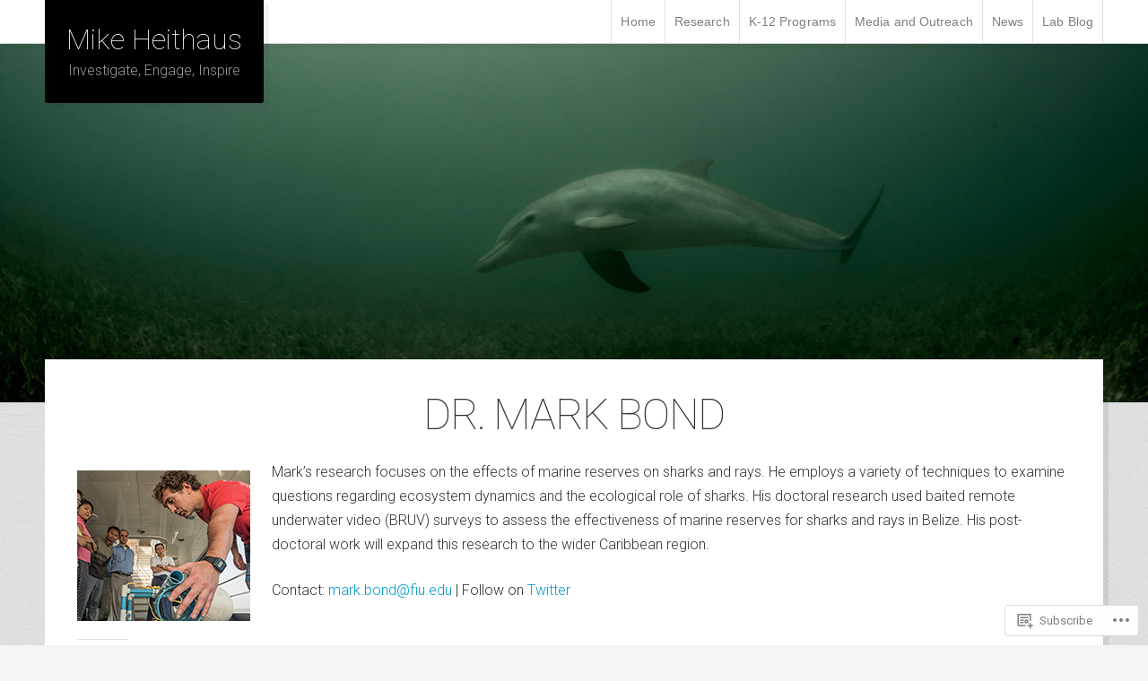

--- FILE ---
content_type: text/css;charset=utf-8
request_url: https://mikeheithaus.com/_static/??-eJyNjtEKwjAMRX/IGMZk80X8lrUNs7K0ZUmd/r3R6ZMivoTL5RxucCngc1JKilyhTHWMSdDnmaznMigawRTiQBOxYVsvssHv2hLDSGq6vDMoXX8rxWbAuTKTCNjlWBn0ZFvy4a01vigcwsXaOhOK3ib6H3/891SAs4ureeRD0+/aft90bXe+A47PaUM=&cssminify=yes
body_size: 11104
content:


.wp-playlist-light {
	color: #000;
}

.wp-playlist-light .wp-playlist-item {
	color: #333;
}

.wp-playlist-light .wp-playlist-playing {
	background: #fff;
	color: #000;
}

.wp-playlist-dark .wp-playlist-item .wp-playlist-caption {
	color: #fff;
}

.wp-playlist-caption {
	display: block;
}

.widget.widget_text {
	word-wrap: break-word;
}

.widget.widget_text ul,
.widget.widget_text ol {
	margin-bottom: 1em;
	margin-left: .875em;
	padding-left: .875em;
}

.widget.widget_text li ul,
.widget.widget_text li ol {
	margin-top: 0;
	margin-bottom: 0;
	padding-bottom: 0;
	padding-top: 0;
}

.widget.widget_text ul {
	list-style: disc outside none;
}

.widget.widget_text ol {
	list-style: decimal outside none;
}

.widget.widget_text ul li,
.widget.widget_text ol li {
	border: 0;
	list-style: inherit;
	margin: 0;
	padding: 0;
	text-align: left;
}

.widget.widget_text ul li:before {
	content: "";
}

.widget.widget_text p {
	margin-bottom: 1em;
}
.bbp-staff-role {
	color: #f1831e;
}

.bbp-a8c-reply {
	background: #e9eff3 !important;
	border: 1px solid #c8d7e1;
	width: 98% !important;
}

body {
	position: relative;
	background-color: #F4F4F4;
	color: #333333;
	font-size: 1.0em;
	font-family: 'Roboto', Arial, Helvetica, sans-serif;
	font-weight: 300;
	line-height: 1.7;
	margin: 0px;
	padding: 0px;
}



p {
	padding: 0px;
	margin: 24px 0px;
}
p:empty {
	display: none;
}
em {
	font-style: italic;
}
strong {
	font-weight: bold;
}
hr {
	border: 0;
	width: 100%;
	height: 1px;
	color: #cccccc;
	background-color: #cccccc;
	margin: 36px auto;
	padding: 0px;
}
ol, ul {
	list-style: none;
	margin: 24px 0px;
	padding: 0px 0px 0px 12px;
}
ol li {
	list-style: inside;
	list-style-type: decimal;
	margin: 6px 0px;
	padding: 0px 0px 0px 12px;
}
ul li {
	list-style: inside;
	list-style-type: square;
	margin: 6px 0px;
	padding: 0px 0px 0px 12px;
}
ul ol li, ul ol ul ol li {
	list-style-type: decimal;
}
ol ul li, ol ul ol ul li {
	list-style-type: square;
}
blockquote,
.wp-block-quote,
.wp-block-quote.is-style-large {
	margin: 24px 0px;
	padding: 24px;
	border-top: 1px solid #dddddd;
	border-bottom: 1px solid #dddddd;
	border-left: none;
}
blockquote p,
.wp-block-quote p,
.wp-block-pullquote p {
	color: #000000;
	font-family: 'Lora', Georgia, Times, serif;
	font-weight: 400;
	font-style: italic;
	font-size: 140%;
	line-height: 1.5;
	margin: 0px;
	padding: 0px;
}
.wp-block-quote.is-style-large p {
	font-size: 160%;
	line-height: 1.5;
}
.wp-block-quote__citation,
.wp-block-quote cite,
.wp-block-quote footer {
	display: block;
	font-size: 0.85rem;
	margin-top: 12px;
	opacity: 0.6;
}
code, pre, .wp-block-code {
	color: #666666;
	background: #F9F9F9;
	font-family: Courier, Verdana, Tahoma, Verdana;
	font-size: 13px;
	line-height: 1.4;
	margin: 24px 0px;
	padding: 6px 8px;
	border: 1px solid #DDDDDD;
	border-radius: 3px;
	-moz-border-radius: 3px;
	-khtml-border-radius: 3px;
	-webkit-border-radius: 3px;
}
code, pre {
	display: block;
	white-space: pre-line;
}
pre code {
	margin: 0px;
	padding: 0px;
	border: none;
	box-shadow: none;
}
img {
	height: auto;
}
img, object, embed, iframe {
	max-width: 100%;
	margin: 0px auto 0px;
}
table {
	border-collapse: collapse;
	border-spacing: 0;
}
.clear {
	clear: both;
}
.hidden {
	display: none;
}
.text-left {
	text-align: left;
}
.text-right {
	text-align: right;
}
.text-center {
	text-align: center;
}
.align-center {
	float: none;
	display: block;
	margin-left: auto;
	margin-right: auto;
}
.align-left {
	float: left;
}
.align-right {
	float: right;
}
.align-center {
	float: none;
	text-align: center;
}



a img {
	border: none;
}
a, a:link {
	color: #0099cc;
	text-decoration: none;
}
a:focus, a:hover, a:active {
	color: #006699;
	text-decoration: underline;
}



h1 {
	color: #333333;
	font-size: 2.4em;
	font-family: 'Roboto', 'Helvetica Neue', Helvetica, Arial, sans-serif;
	font-weight: 300;
	line-height: 1.2;
	letter-spacing: -0.8px;
	margin: 24px 0px;
	padding: 0px;
}
h2 {
	color: #333333;
	font-size: 2.2em;
	font-family: 'Roboto', 'Helvetica Neue', Helvetica, Arial, sans-serif;
	font-weight: 300;
	line-height: 1.2;
	letter-spacing: -0.6px;
	margin: 24px 0px;
	padding: 0px;
}
h3 {
	color: #333333;
	font-size: 2.0em;
	font-family: 'Roboto', 'Helvetica Neue', Helvetica, Arial, sans-serif;
	font-weight: 300;
	line-height: 1.2;
	letter-spacing: -0.4px;
	margin: 24px 0px;
	padding: 0px;
}
h4 {
	color: #333333;
	font-size: 1.6em;
	font-family: 'Roboto', 'Helvetica Neue', Helvetica, Arial, sans-serif;
	font-weight: 500;
	line-height: 1.2;
	margin: 24px 0px;
	padding: 0px;
}
h5 {
	color: #333333;
	font-size: 1.4em;
	font-family: 'Roboto', 'Helvetica Neue', Helvetica, Arial, sans-serif;
	font-weight: 500;
	line-height: 1.2;
	margin: 18px 0px;
	padding: 0px;
}
h6 {
	color: #333333;
	font-size: 1.1em;
	font-family: 'Roboto', 'Helvetica Neue', Helvetica, Arial, sans-serif;
	font-weight: 500;
	line-height: 1.2;
	letter-spacing: 0.2px;
	margin: 18px 0px;
	padding: 0px;
}
h1 a, h1 a:link,
h2 a, h2 a:link,
h3 a, h3 a:link,
h4 a, h4 a:link,
h5 a, h5 a:link,
h6 a, h6 a:link {
	color: #333333;
	text-decoration: none;
	border: none;
}
h1 a:hover, h1 a:focus, h1 a:active,
h2 a:hover, h2 a:focus, h2 a:active,
h3 a:hover, h3 a:focus, h3 a:active,
h4 a:hover, h4 a:focus, h4 a:active,
h5 a:hover, h5 a:focus, h5 a:active,
h6 a:hover, h6 a:focus, h6 a:active {
	color: #0099cc;
	text-decoration: none;
	border: none;
}
.headline {
	font-size: 3.0em;
	font-weight: 200;
	text-transform: uppercase;
	line-height: 1.1;
	letter-spacing: -1.4px;
	margin: 0px 0px 12px 0px;
	padding: 0px;
}
.headline.small {
	font-size: 2.4em;
	letter-spacing: -0.4px;
}
.headline.archive-headline {
	margin-bottom: 0px;
}
.adventure-singular.adventure-sidebar-inactive .headline {
	text-align: center;
}
.title {
	font-size: 1.2em;
	font-weight: 400;
	letter-spacing: 0px;
	line-height: 1.3;
	margin: 0px;
	padding: 0px;
}



#header {
	background-color: #FFFFFF;
	line-height: 0;
	margin: 0px;
	position: relative;
	z-index: 99;
	box-shadow: 6px 6px 0px rgba(0, 0, 0, .04);
	-moz-box-shadow: 6px 6px 0px rgba(0, 0, 0, .04);
	-webkit-box-shadow: 6px 6px 0px rgba(0, 0, 0, .04);
}
#masthead {
	display: inline-block;
	background: #000000;
	position: relative;
	margin-top: -50px;
	margin-bottom: 24px;
	padding: 24px;
	z-index: 9999;
	border-radius: 0px 0px 3px 3px;
	box-shadow: 6px 6px 0px rgba(0, 0, 0, .04);
}
.logo-overlay #masthead,
.logo-overlay #custom-header,
.logo-overlay #masthead,
.logo-overlay #custom-header {
	position: absolute;
	top: 0;
}
.site-title {
	display: block;
	font-family: 'Roboto', 'Helvetica Neue', Helvetica, Arial, sans-serif;
	font-size: 2.0em;
	font-weight: 200;
	letter-spacing: 0;
	text-align: center;
	line-height: 1.4;
	padding: 0px;
	margin: 0px;
}
.site-title a,
.site-title a:link {
	color: #FFFFFF;
	text-decoration: none !important;
}
.site-description {
	display: block;
	color: #999999;
	font-family: 'Roboto', 'Helvetica Neue', Helvetica, Arial, sans-serif;
	font-size: 1.0em;
	font-weight: 300;
	text-align: center;
	letter-spacing: 0px;
	line-height: 1.6;
	margin: 0px;
	padding: 0px;
	overflow: hidden;
}
#custom-header {
	display: block;
	position: relative;
	max-width: 100%;
	font-size: 0;
	text-indent: -999em;
	line-height: 0;
	margin-top: -48px;
	margin-bottom: 24px;
	padding: 0px;
	overflow: hidden;
	z-index: 9999;
}
#custom-header img {
	display: block;
	height: auto;
	margin: 0px;
	padding: 0px;
	vertical-align: bottom;
}
.mobile-logo {
	display: none;
}
.row.header-active,
.header-active .row {
	margin-top: -48px;
	position: relative;
}



#navigation {
	display: inline-block;
	background-color: #FFFFFF;
	color: #999999;
	position: relative;
	top: 0;
	width: 100%;
	font-size: 0.9rem;
	font-family: 'Helvetica Neue', Arial, Helvetica, sans-serif;
	font-weight: 400;
	margin: 0px;
	padding: 0px;
	z-index: 9;
}
.menu-toggle {
	display: none;
	cursor: pointer;
}
.main-small-navigation ul.mobile-menu {
	display: none;
}


.menu, .menu * {
	margin:	0;
	padding: 0;
	list-style:	none;
}
.menu {
	line-height: 1.0;
}
.menu ul,
ul.menu {
	float: right;
	margin: 0px;
	padding: 0px;
}
.menu ul ul, ul.menu ul {
	position: absolute;
	top: -9999px;
	width: 200px; 
}
.menu ul li ul li, ul.menu ul li {
	width: 100%;
	margin: 0px;
}
.menu li:hover {
	visibility:	inherit; 
}
.menu li {
	float: left;
	display: inline;
	position: relative;
}
.menu li li {
	display: block;
	position: relative;
}
.menu a {
	display: inline-block;
	position: relative;
}
.menu li:hover ul,
.menu li.sfHover ul {
	left: 0;
	top: 48px; 
	z-index: 99;
}
ul.menu li:hover li ul,
ul.menu li.sfHover li ul {
	top: -9999px;
}
ul.menu li li:hover ul,
ul.menu li li.sfHover ul {
	left: 200px; 
	top: 0;
}
ul.menu li li:hover li ul,
ul.menu li li.sfHover li ul {
	top: -9999px;
}
ul.menu li li li:hover ul,
ul.menu li li li.sfHover ul {
	left: 200px; 
	top: 0;
}


#navigation .menu .current_page_item a,
#navigation .menu .current_page_ancestor a,
#navigation .menu .current-menu-item a,
#navigation .menu .current-cat a {
	background: rgba(0, 0, 0, .04);
	color: #000000;
}
#navigation .menu li .current_page_item a, #navigation .menu li .current_page_item a:hover,
#navigation .menu li .current-menu-item a, #navigation .menu li .current-menu-item a:hover,
#navigation .menu li .current-cat a, #navigation .menu li .current-cat a:hover {
	background: rgba(0, 0, 0, .04);
	color: #000000;
}
#navigation .menu .current_page_item ul li a,
#navigation .menu .current-menu-item ul li a,
#navigation .menu .current-menu-ancestor ul li a,
#navigation .menu .current_page_ancestor ul li a,
#navigation .menu .current-cat ul li a {
	background: none;
	color: rgba(0, 0, 0, .6);
}
#navigation .menu li.current-menu-ancestor a,
#navigation .menu li.current_page_ancestor a,
#navigation .menu .current_page_item ul li a:hover,
#navigation .menu .current-menu-item ul li a:hover,
#navigation .menu .current-menu-ancestor ul li a:hover,
#navigation .menu .current_page_ancestor ul li a:hover,
#navigation .menu .current-menu-ancestor ul .current_page_item a,
#navigation .menu .current_page_ancestor ul .current-menu-item a,
#navigation .menu .current-cat ul li a:hover {
	background: rgba(0, 0, 0, .04);
	color: #000000;
}
.menu {
	margin-bottom: 0;
}
.menu ul.sub-menu, .menu ul.children {
	background-color: #FFFFFF;
	border-radius: 0px 0px 2px 2px;
	-moz-border-radius: 0px 0px 2px 2px;
	-khtml-border-radius: 0px 0px 2px 2px;
	-webkit-border-radius: 0px 0px 2px 2px;
	box-shadow: 6px 6px 0px rgba(0, 0, 0, .04);
	-moz-box-shadow: 6px 6px 0px rgba(0, 0, 0, .04);
	-webkit-box-shadow: 6px 6px 0px rgba(0, 0, 0, .04);
}
.menu ul.sub-menu ul.sub-menu,
.menu ul.children ul.children {
	background-color: #FFFFFF;
	border-radius: 0px 2px 2px 0px;
	-moz-border-radius: 0px 2px 2px 0px;
	-khtml-border-radius: 0px 2px 2px 0px;
	-webkit-border-radius: 0px 2px 2px 0px;
}
.menu a {
	background: none;
	line-height: 48px;
	text-decoration: none;
	letter-spacing: 0.1px;
	margin: 0px;
	padding: 0px 10px;
}
.menu a {
	color: rgba(0, 0, 0, .5);
}
.menu a:focus,
.menu a:hover,
.menu a:active {
	background: rgba(0, 0, 0, .04);
	outline: 0;
}
.menu a:focus,
.menu a:hover,
.menu a:active {
	color: #000000;
}
.menu li li a {
	display: block;
	background: none;
	font-weight: 400;
	text-transform: none;
	line-height: 36px;
	margin: 0px;
	padding: 0px 12px;
}
.menu li li a,
.menu li li a:link,
.menu li li a:visited {
	color: rgba(0, 0, 0, .6);
}
.menu li li a:focus,
.menu li li a:hover,
.menu li li a:active {
	background: rgba(0, 0, 0, .04);
	outline: 0;
}
.menu li li a:hover {
	color: #000000;
}
.menu li.sfHover:hover a {
	color: #000000;
}
.menu li.sfHover:hover .sub-menu a {
	color: rgba(0, 0, 0, .5);
}
.menu li.sfHover:hover .sub-menu a:hover {
	color: #000000;
}
.menu li.sfHover:hover {
	background: rgba(0, 0, 0, .04);
	outline: 0;
}
.menu li {
	border-left: 1px solid rgba(0, 0, 0, 0.12);
}
.menu li:last-child {
	border-right: 1px solid rgba(0, 0, 0, 0.12);
}
.menu li li {
	background: none;
	text-align: left;
	margin: 0px;
	border-left: none;
	border-top: 1px solid rgba(0, 0, 0, 0.12);
}
.menu li li:last-child {
	border-right: none;
}


.sf-arrows .sf-with-ul {
	padding-right: 1.5em;
	*padding-right: 1.0em; 
}

.sf-arrows .sf-with-ul:after {
	content: '';
	position: absolute;
	top: 50%;
	right: 0.6em;
	margin-top: -1px;
	height: 0;
	width: 0;
	
	border: 3px solid transparent;
	border-top-color: #666666; 
	border-top-color: rgba(0,0,0,.3);
}
.sf-arrows > li > .sf-with-ul:focus:after,
.sf-arrows > li:hover > .sf-with-ul:after,
.sf-arrows > .sfHover > .sf-with-ul:after {
	border-top-color: #666666; 
}

.sf-arrows ul .sf-with-ul:after {
	margin-top: -3px;
	margin-right: -3px;
	border-color: transparent;
	border-left-color: #666666; 
	border-left-color: rgba(0,0,0,.3);
}
.sf-arrows ul li > .sf-with-ul:focus:after,
.sf-arrows ul li:hover > .sf-with-ul:after,
.sf-arrows ul .sfHover > .sf-with-ul:after {
	border-left-color: #666666;
}



.home-slider {
	width: 100%;
	overflow: hidden;
}
.home-slider .slides li {
	padding: 0px;
	box-shadow: inset 0px -140px 140px -120px rgba(0, 0, 0, .4);
	-moz-box-shadow: inset 0px -140px 140px -120px rgba(0, 0, 0, .4);
	-webkit-box-shadow: inset 0px -140px 140px -120px rgba(0, 0, 0, .4);
	-webkit-background-size: cover;
	-moz-background-size: cover;
	-o-background-size: cover;
	background-size: cover;
}
.home-slider .slides a.feature-img img,
.page-slideshow .slides li img {
	margin-left: -9999px;
}
.slideshow {
	display: block;
	margin: 0px;
	padding: 0px;
	position: relative;
}
.slideshow ul, .slideshow li {
	list-style-type: none;
	margin: 0px;
	padding: 0px;
}
.slideshow .feature-img {
	margin-bottom: 0px;
	overflow: hidden;
}
.slideshow .information {
	width: 100%;
	max-width: 1180px;
	position: absolute;
	bottom: 48px;
	left: 50%;
	-webkit-transform: translateX(-50%);
	-ms-transform: translateX(-50%);
	transform: translateX(-50%);
	padding: 0px;
	z-index: 9;
}
.slideshow .information .headline {
	font-weight: 300;
	font-size: 2.6em;
	text-shadow: 2px 2px 8px rgba(0, 0, 0, .8);
	margin-bottom: 0px;
	padding-bottom: 0px;
}
.slideshow .information .headline.no-excerpt {
	margin-bottom: 24px;
}
.slideshow .information .headline a {
	color: #FFFFFF;
	text-decoration: none;
}
.slideshow .information .headline a:hover {
	color: rgba(255, 255, 255, .8);
}
.slideshow .information .excerpt {
	margin: 0px 0px 12px 0px;
}
.slideshow .information p {
	color: #FFFFFF;
	max-width: 76%;
	font-size: 1.2em;
	font-weight: 400;
	line-height: 1.6;
	text-shadow: 1px 1px 0px rgba(0, 0, 0, .3);
}
.flexslider .preloader {
	position: absolute;
	top: 50%;
	left: 50%;
	margin-left: -16px;
	margin-top: -16px;
	border-bottom: 3px solid rgba(255, 255, 255, 0.12);
	border-left: 3px solid rgba(255, 255, 255, 0.12);
	border-right: 3px solid rgba(255, 255, 255, 0.4);
	border-top: 3px solid rgba(255, 255, 255, 0.4);
	border-radius: 100%;
	height: 32px;
	width: 32px;
	-webkit-animation: spin .6s infinite linear;
	-moz-animation: spin .6s infinite linear;
	-ms-animation: spin .6s infinite linear;
	-o-animation: spin .6s infinite linear;
	animation: spin .6s infinite linear;
	z-index: 999;
}
.slideshow .loading {
	min-height: 560px;
}
.slideshow .bg-gradient {
	position: absolute;
	width: 100%;
	height: 180px;
	bottom: 0;
	background-image: -webkit-linear-gradient(top, rgba(0, 0, 0, 0.00), rgba(0, 0, 0, 0.60));
	background-image: -moz-linear-gradient(top, rgba(0, 0, 0, 0.00), rgba(0, 0, 0, 0.60));
	background-image: -o-linear-gradient(top, rgba(0, 0, 0, 0.00), rgba(0, 0, 0, 0.60));
	background-image: -ms-linear-gradient(top, rgba(0, 0, 0, 0.00), rgba(0, 0, 0, 0.60));
	background-image: linear-gradient(top, rgba(0, 0, 0, 0.00), rgba(0, 0, 0, 0.60));
}
.flexslider {
	background: #000000;
	position: relative;
	width: 100%;
	zoom: 1;
}
.flexslider .slides li {
	position: relative;
	background-position: center;
	min-height: 560px;
}
.flexslider .slides > li {
	display: none;
	-webkit-backface-visibility: hidden;
}
.flexslider .slides img {
	display: block;
	max-width: 100%;
	margin: 0px auto 0px;
}
.flex-pauseplay span {
	text-transform: capitalize;
}


.slides:after {
	content: ".";
	display: block;
	clear: both;
	visibility: hidden;
	line-height: 0;
	height: 0;
}
html[xmlns] .slides {
	display: block;
}
* html .slides {
	height: 1%;
}



.no-js .slides > li:first-child {
	display: none;
}

.flexslider .slides {
	zoom: 1;
}
.flexslider .slides > li {
	position: relative;
}
.flex-container {
	zoom: 1;
	position: relative;
}


.flex-caption {
	background: none;
	-ms-filter:progid:DXImageTransform.Microsoft.gradient(startColorstr=#4C000000,endColorstr=#4C000000);
	filter:progid:DXImageTransform.Microsoft.gradient(startColorstr=#4C000000,endColorstr=#4C000000);
	zoom: 1;
}
.flex-caption {
	background: rgba(0,0,0,.3);
	color: #FFFFFF;
	width: 96%;
	padding: 2%;
	margin: 0;
	position: absolute;
	left: 0;
	bottom: 0;
	text-shadow: 0 -1px 0 rgba(0,0,0,.3);
}


.flex-direction-nav {
	height: 0;
}
.flex-direction-nav li a {
	display: block;
	background: rgba(0, 0, 0, .6);
	font-size: 14px;
	line-height: 46px;
	height: 48px;
	width: 48px;
	text-decoration: none !important;
	margin: -24px 0px 0px 0px;
	opacity: 1;
	position: absolute;
	top: 50%;
	cursor: pointer;
	overflow: visible;
	z-index: 9;
}
.flex-direction-nav li a:hover {
	background: rgba(0, 0, 0, 1);
}
.flex-direction-nav .flex-next {
	right: 0;
	text-align: center;
}
.flex-direction-nav .flex-prev {
	left: 0;
	text-align: center;
}
.flex-direction-nav .flex-next i,
.flex-direction-nav .flex-prev i {
	color: rgba(255, 255, 255, .6);
}
.flex-direction-nav .flex-prev:hover,
.flex-direction-nav .flex-next:hover {
	text-decoration: none !important;
}
.flex-direction-nav .flex-prev:hover i,
.flex-direction-nav .flex-next:hover i {
	color: #FFFFFF;
}
.flex-direction-nav li .disabled {
	opacity: .3;
	filter: alpha(opacity=30);
	cursor: default;
}


.flex-control-nav {
	position: absolute;
	right: 36px;
	bottom: 12px;
	margin: 0px;
	padding: 0px;
	z-index: 9;
}
.flex-control-nav li {
	display: inline-block;
	text-align: left;
	margin: 0px;
	padding: 4px;
	zoom: 1;
	*display: inline;
}
.flex-control-nav li:first-child {
	margin: 0;
}
.flex-control-nav li a {
	width: 8px;
	height: 8px;
	display: block;
	background: rgba(255, 255, 255, .5);
	cursor: pointer;
	text-indent: -999em;
	border-radius: 4px;
	-moz-border-radius: 4px;
	-khtml-border-radius: 4px;
	-webkit-border-radius: 4px;
}
.flex-control-nav li a:hover {
	background: #ffffff;
}
.flex-control-nav li a.flex-active {
	background: #ffffff;
	cursor: default;
}



.homepage {
	position: relative;
	margin: -48px 0px 0px 0px;
	padding: 0px;
	z-index: 9;
}
.featured-page {
	display: flex;
	align-items: stretch;
	background: #FFFFFF;
	margin-bottom: 24px;
	overflow: hidden;
	border-radius: 2px;
	box-shadow: 6px 6px 0px rgba(0, 0, 0, .04);
	-moz-box-shadow: 6px 6px 0px rgba(0, 0, 0, .04);
	-webkit-box-shadow: 6px 6px 0px rgba(0, 0, 0, .04);
}
.featured-page p {
	font-size: 120%;
}
.featured-page .eleven.columns {
	display: flex;
	flex-direction: column;
	justify-content: space-between;
}
.featured-page .article {
	padding: 24px 36px;
}
.featured-page .title {
	font-size: 2.4em;
	font-weight: 300;
}
.featured-page .feature-img {
	min-height: 300px;
	min-width: 300px;
	margin: 0px;
	padding: 0px;
	background-position: center;
	-webkit-background-size: cover;
	-moz-background-size: cover;
	-o-background-size: cover;
	background-size: cover;
}
.home-social {
	background: #F9F9F9;
	padding: 0px;
	overflow: hidden;
	border-top: 1px solid rgba(0,0,0, .08);
}
.home-social .title {
	float: left;
	color: #999999;
	font-size: 1.2em;
	font-weight: 400;
	line-height: 50px;
	letter-spacing: 0px;
	text-transform: uppercase;
	text-indent: 24px;
	margin: 0px;
	padding: 0px;
}
.home-social .social-icons {
	float: right;
	text-align: right;
	line-height: 0;
	margin: 0px;
	padding: 0px;
}
.home-social .social-icons li {
	display: inline;
	text-align: center;
}
.home-social .social-icons li a {
	float: left;
	background: #F9F9F9;
	color: #999999;
	height: 50px;
	width: 50px;
	line-height: 50px;
	text-decoration: none;
	margin: 0px;
	padding: 0px;
	border-left: 1px solid rgba(0,0,0, .08);
	border-radius: 0px;
	-moz-border-radius: 0px;
	-khtml-border-radius: 0px;
	-webkit-border-radius: 0px;
}
.home-social .social-icons li a:hover {
	background: #EEEEEE;
	color: #000000;
}
.home-social .social-icons i {
	font-size: 18px;
}
.home-news .headline.small {
	margin-bottom: 0px;
}
.home-news .feature-img {
	margin: 0px;
}
.home-news .post-author {
	background: #F9F9F9;
	margin-top: 0px;
	padding: 12px 24px;
	border-top: 1px solid rgba(0,0,0, .08);
}



.article,
.intro {
	display: block;
	background: #FFFFFF;
	padding: 36px;
	box-sizing: border-box;
	overflow: hidden;
}
.intro {
	border-bottom: 1px solid rgba(0,0,0, .08);
}
.intro-img {
	position: relative;
}
.intro-img .headline {
	position: absolute;
	text-shadow: 2px 2px 4px rgba(0, 0, 0, .8);
	font-weight: 300;
	left: 36px;
	right: 36px;
	bottom: 36px;
}
.intro-img .headline a {
	color: #FFFFFF;
}
.intro-img .headline a:hover {
	color: rgba(255, 255, 255, .7);
}
.post-holder {
	background: #FFFFFF;
	margin: 12px;
	box-shadow: 6px 6px 0px rgba(0, 0, 0, .04);
	-moz-box-shadow: 6px 6px 0px rgba(0, 0, 0, .04);
	-webkit-box-shadow: 6px 6px 0px rgba(0, 0, 0, .04);
}
.single-holder {
	background: #FFFFFF;
	box-shadow: 6px 6px 0px rgba(0, 0, 0, .04);
	-moz-box-shadow: 6px 6px 0px rgba(0, 0, 0, .04);
	-webkit-box-shadow: 6px 6px 0px rgba(0, 0, 0, .04);
}
.blog-holder,
.archive-holder {
	background: #FFFFFF;
	margin-bottom: 24px;
	padding-bottom: 0px;
	border-radius: 2px;
	box-shadow: 6px 6px 0px rgba(0, 0, 0, .04);
	-moz-box-shadow: 6px 6px 0px rgba(0, 0, 0, .04);
	-webkit-box-shadow: 6px 6px 0px rgba(0, 0, 0, .04);
	overflow: hidden;
}
.blog-holder .article,
.archive-holder .article {
	padding: 18px 36px;
}
.archive-holder.archive-title {
	margin-bottom: 0px;
	border-bottom: 1px solid rgba(0, 0, 0, 0.12);
}
.category-wrap {
	margin-left: -12px;
	margin-bottom: 24px;
	width: calc(100% + 24px);
	width: -webkit-calc(100% + 24px);
	width: -moz-calc(100% + 24px);
}
.category-wrap .article,
.category-wrap .intro {
	padding: 18px 24px;
}
.category-wrap .article p {
	margin: 12px 0px;
}
.category-wrap .post-holder {
	margin: 18px 0px 0px 0px;
}
.row .category-wrap .third {
	width: 32%;
}
.gutter-sizer-third {
	width: 1.8%;
}
.postarea {
	margin-bottom: 36px;
	padding: 0px;
	position: relative;
	z-index: 9;
}
.post-author {
	display: block;
	color: #999999;
	font-size: 0.75em;
	margin: -8px 0px 0px 0px;
	padding: 6px 0px;
	overflow: hidden;
}
.post-author p {
	margin: 0px;
	padding: 0px;
}
.post-meta {
	display: block;
	background: #F9F9F9;
	color: #999999;
	width: 100%;
	font-size: 0.9em;
	margin: 0px;
	padding: 12px 0px;
	overflow: hidden;
	border-top: 1px solid rgba(0,0,0, .08);
}
.post-meta p {
	margin: 0px;
	padding: 0px 18px;
}
.post-edit-link {
	display: inline-block;
	margin: 12px 0px;
}
.author-column {
	float: right;
	width: 72%;
	margin-top: 20px;
	padding-left: 4%;
	border-left: 1px solid rgba(0,0,0, .08);
}
.archive-column {
	float: left;
	width: 30%;
	margin: 0px;
	padding-right: 5%;
}
.archive-column.last {
	padding-right: 0;
}
.sticky {
	position: relative;
}
.bypostauthor {
}



.social-icons {
	list-style: none;
	margin: 0px;
	padding: 8px 0px 0px 0px;
}
.social-icons li {
	display: inline-block;
	list-style: none;
	margin: 0px;
	padding: 0px;
}
.social-icons li a {
	display: block;
	background: #333333;
	color: #666666;
	text-align: center;
	text-decoration: none;
	line-height: 36px;
	min-height: 36px;
	min-width: 36px;
	margin: 2px;
	padding: 0px;
	border-radius: 18px;
}
.social-icons li a:hover {
	background: #444444;
	color: #FFFFFF;
}
.social-icons li a[href*="twitter.com"]:hover	{
	color: #ffffff;
	background: #00aced;
}
.social-icons li a[href*="facebook.com"]:hover	{
	color: #ffffff;
	background: #3b5998;
}
.social-icons li a[href*="google.com"]:hover {
	color: #ffffff;
	background: #dd4b39;
}
.social-icons li a[href*="linkedin.com"]:hover {
	color: #ffffff;
	background: #007bb6;
}
.social-icons li a[href*="pinterest.com"]:hover	{
	color: #ffffff;
	background: #cb2027;
}
.social-icons li a[href*="youtube.com"]:hover	{
	color: #ffffff;
	background: #bb0000;
}
.social-icons li a[href*="instagram.com"]:hover	{
	color: #ffffff;
	background: #517fa4;
}



.pagination {
	display: block;
	width: 100%;
	font-weight: bold;
	text-align: center;
	line-height: 36px;
	width: -webkit-fit-content;
	width: -moz-fit-content;
	width: fit-content;
	margin: 0px auto 24px;
	padding: 0px;
	position: relative;
	border: 1px solid rgba(0, 0, 0, 0.12);
	overflow: hidden;
	z-index: 7;
}
.pagination .page-numbers {
	float: left;
	background: #ffffff;
	color: #666666;
	min-height: 36px;
	min-width: 36px;
	text-decoration: none;
	margin: 0px;
	padding: 0px;
	border-left: 1px solid #dddddd;
	border-left: 1px solid rgba(0, 0, 0, 0.12);
}
.pagination .page-numbers:first-child {
	border-left: none;
}
.pagination .page-numbers:hover,
.pagination .page-numbers:active,
.pagination .page-numbers.current {
	background: #eeeeee;
	min-height: 36px;
	min-width: 36px;
	line-height: 36px;
	padding: 0px;
}
.post-navigation {
	display: block;
	margin: 12px 0px;
	padding: 0px;
	overflow: hidden;
}
.previous-post {
	float: left;
	font-size: 0.9em;
}
.next-post {
	float: right;
	font-size: 0.9em;
}
.page-links {
	display: block;
	overflow: hidden;
	margin: 12px 0px;
}
.page-links .link-label {
	color: #000000;
	font-weight: bold;
	margin-left: 0px;
}
.page-links span {
	margin: 0px 3px;
}



.feature-img {
	display: block;
	text-align: center;
	line-height: 0;
	margin: 0px;
	overflow: hidden;
}
.feature-img.page-banner {
	background-color: #000000;
	background-position: center;
	-webkit-background-size: cover;
	-moz-background-size: cover;
	-o-background-size: cover;
	background-size: cover;
	max-height: 620px;
}
.feature-img.banner {
	background: #000000;
	max-height: 620px;
	width: 100%;
}
.feature-img.banner img {
  width: 100%;
}
.feature-img.page-banner img {
	margin-left: -9999px;
}
.page-header,
.category-header {
	background: #000000;
}
.avatar {
	background: #f4f4f4;
	margin: 0px;
	padding: 0px;
}
.author-avatar {
	float: left;
	display: block;
	width: 20%;
	margin-top: 20px;
	padding-right: 3.6%;
}
.author-avatar .avatar {
	display: block;
	line-height: 0;
	margin: 0px;
	padding: 0px;
	border: none;
}
img.aligncenter,
.wp-block-image .aligncenter {
	margin: 12px auto;
	padding: 0px;
}
img.alignnone,
.wp-block-image .alignnone {
	padding: 0px;
	margin: 12px 0px;
}
img.alignright,
.wp-block-image .alignright {
	padding: 0px;
	margin: 12px 0px 12px 24px;
}
img.alignleft,
.wp-block-image .alignleft {
	padding: 0px;
	margin: 12px 24px 12px 0px;
}
.alignwide, .alignfull {
	position: relative;
	width: calc(100% + 72px);
	left: -36px;
	margin-left: 0px;
	margin-right: 0px;
	box-sizing: border-box;
}
.alignwide .alignwide,
.alignfull .alignfull,
.alignwide .alignfull,
.alignfull .alignwide {
	max-width: 100%;
	left: auto;
}
.aligncenter, .alignnone {
	display: block;
	margin-left: auto;
	margin-right: auto;
}
.aligncenter {
	text-align: center;
}
.alignright {
	float: right;
	margin-left: 24px;
	margin-right: 0px;
}
.alignleft {
	float: left;
	margin-right: 24px;
	margin-left: 0px;
}
.wp-caption {
	background: #F4F4F4;
	max-width: 100%;
	text-align: center;
	padding: 0px 0px 8px 0px;
	margin-bottom: 12px;
}
.wp-caption a {
	display: block;
	line-height: 0;
}
.wp-caption img {
	max-width: 94%;
	margin: 0px auto 0px;
	padding: 3% 3% 0px 3%;
}
.wp-caption-text,
.wp-caption figcaption,
.wp-block-image figcaption,
[class*="wp-block"] figcaption,
.blocks-gallery-caption {
	font-size: 0.85em;
	font-style: italic;
	line-height: 1.5;
	margin: 0px;
	padding: 8px 12px;
}
#wpstats {
	position: absolute;
	bottom: 0;
	z-index: 0;
}



.gallery-caption {
	font-size: 0.8em;
	padding: 0px 10px;
}
.gallery {
	margin: 0px auto 0px;
	padding: 0px;
	overflow: hidden;
}
.gallery-item {
	margin: 0px
}
.gallery-icon {
	line-height: 0;
	margin: 6px;
}
.gallery-icon a {
	display: block;
	background: #F9F9F9;
	padding: 6px;
	border: 1px solid #DDDDDD;
	transition: background .25s;
	-moz-transition: background .25s;
	-webkit-transition: background .25s;
	-o-transition: background .25s;
	border-radius: 3px;
	-moz-border-radius: 3px;
	-khtml-border-radius: 3px;
	-webkit-border-radius: 3px;
	box-shadow: 0px 1px 1px rgba(0, 0, 0, 0.12);
	-moz-box-shadow: 0px 1px 1px rgba(0, 0, 0, 0.12);
	-webkit-box-shadow: 0px 1px 1px rgba(0, 0, 0, 0.12);
}
.gallery a:hover {
	background: #161616;
}
.gallery img {
	border: none !important;
}
.gallery-caption {
	font-size: 0.9em;
	padding: 0px 10px;
}



.sidebar {
	font-size: 0.9em;
	margin: 0px;
	padding: 0px 0px 0px 24px;
}
.sidebar.left {
	padding: 0px 24px 0px 0px;
}



.widget {
	background: #FFFFFF;
	margin-bottom: 24px;
	padding: 18px;
	overflow: hidden;
	border-radius: 2px;
	box-sizing: border-box;
	box-shadow: 6px 6px 0px rgba(0, 0, 0, .04);
	-moz-box-shadow: 6px 6px 0px rgba(0, 0, 0, .04);
	-webkit-box-shadow: 6px 6px 0px rgba(0, 0, 0, .04);
	position: relative;
	z-index: 9;
}
.widget h6 {
	line-height: 1.4;
	margin: 0px 0px 6px 0px;
	padding: 0px 0px 6px 0px;
	border-bottom: 1px solid rgba(0, 0, 0, 0.12);
}
.widget ul {
	list-style-type: none;
	margin: 0px;
	padding: 0px;
}
.widget li {
	display: block;
	list-style-type: none;
	line-height: 1.6;
	margin: 0px;
	padding: 8px 0px;
	border-top: 1px solid rgba(0, 0, 0, 0.12);
}
.widget li:first-child {
	padding-top: 0px;
	border-top: none;
}
.widget li:last-child {
	margin-bottom: 0px;
	padding-bottom: 0px;
}
.widget li li {
	padding: 8px 12px;
}
.widget li li:first-child {
	margin-top: 8px;
	padding-top: 8px;
	border-top: 1px solid rgba(0, 0, 0, 0.12);
}
.widget li a {
	margin: 0px;
	padding: 0px;
}
.textwidget {
	margin: 0px;
}
.textwidget p {
	margin: 12px 0px;
}
.textwidget iframe {
	max-width: 100%;
}
.tagcloud,
.wp_widget_tag_cloud {
	line-height: 1.2;
}
.widget_authors .avatar {
	margin: 0px 12px 0px 0px;
	padding: 0px;
}
.widget .grofile-thumbnail {
	max-width: none !important;
	width: 100% !important;
}
.widget .widget-grofile h4 {
	margin: 12px 0px;
	padding: 0px;
}
.widget .grofile-meta > p {
	padding-top: 0px;
}
.widget .widget-grofile ul.grofile-urls {
	padding-bottom: 12px;
}
.widget .recentcomments {
	line-height: 1.8;
	padding-top: 8px;
	padding-bottom: 8px;
}
.widget_recent_comments .avatar {
	background: none;
	margin: 0px;
	padding: 0px;
}
.widget_recent_comments table {
	background: none;
}
.widget_recent_comments tr {
	border: none;
}
.widget_recent_comments td {
	border: none;
}
.widget_recent_comments td.recentcommentsavatartop,
.widget_recent_comments td.recentcommentsavatarend {
	padding: 6px 12px 6px 0px;
	border: none;
}
.widget_recent_comments td.recentcommentsavatartop a,
.widget_recent_comments td.recentcommentsavatarend a {
	display: block;
	position: relative;
}
.widget_recent_comments td.recentcommentstexttop,
.widget_recent_comments td.recentcommentstextend {
	line-height: 1.6;
	padding: 6px 0px;
	border: none;
}
.widget_recent_comments td.recentcommentsavatartop,
.widget_recent_comments td.recentcommentstexttop {
	border: none;
}



.widget h6 a.rsswidget {
	display: inline;
}
.widget a.rsswidget {
	display: block;
	font-size: 1.1em;
	line-height: 1.8;
}
.widget .rss-date {
	display: block;
	font-size: 0.8em;
	line-height: 1.6;
	margin-bottom: 12px;
}
.widget_rss .rssSummary {
	line-height: 1.8;
}



#calendar_wrap {
	margin: 0px auto 0px;
}
#wp-calendar {
	width: 100%;
	text-align: center;
}
#wp-calendar a {
	margin: 0px;
}
#wp-calendar caption {
	font-size: 16px;
	line-height: 1;
	margin-bottom: 12px;
}
#wp-calendar #prev a {
	float: left;
	margin: 0px;
	text-align: left;
	padding-left: 12px;
}
#wp-calendar #next a {
	float: right;
	margin: 0px;
	text-align: right;
	padding-right: 12px;
}



.widget ul.menu {
	float: none;
	text-align: left;
}
.widget ul.menu .current_page_item a,
.widget ul.menu .current-menu-item a {
	color: #006699;
	background: none;
}
.widget ul.menu li a {
	display: block;
	background: none;
	color: #0099CC;
	height: auto;
	font-size: 1.0em;
	font-weight: 400;
	text-transform: none;
	line-height: 1.6;
	margin: 0px;
	padding: 8px 0px;
}
.widget ul.menu li a:hover {
	color: #006699;
	text-decoration: underline;
}
.widget ul.menu li:first-child a {
	padding-top: 0px;
}
.widget ul.menu li li:first-child a {
	padding-top: 8px;
}
.widget ul.menu li:last-child a {
	padding-bottom: 0px;
}
.widget ul.menu li li:last-child a {
	padding-bottom: 8px;
}
.widget ul.menu li {
	float: none;
	display: block;
	background: none !important;
	margin: 0px;
	padding: 0px;
	width: 100%;
	border-left: none;
}
.widget ul.menu li:last-child {
	border-right: none;
}
.widget .sf-arrows .sf-with-ul:after {
	right: 2px;
}
.widget ul.menu li ul.sub-menu {
	float: none;
	display: none;
	background: none !important;
	width: 100%;
	margin: 0px;
	padding: 0px;
	position: static;
	box-shadow: none;
	-moz-box-shadow: none;
	-webkit-box-shadow: none;
}




#searchform {
	display: inline-block;
	width: 100%;
	margin: 0px;
	padding: 0px;
	overflow: visible;
}
#searchform label {
	display: none;
}
input.search-field,
#searchform #s {
	float: left;
	background: #F9F9F9;
	color: #999999;
	width: 70%;
	height: 42px;
	font-family: 'Helvetica Neue', Arial, sans-serif;
	font-size: 1em;
	line-height: 36px;
	margin: 0px 6px 0px 0px;
	padding: 6px;
	border: none;
	border-radius: 2px;
	box-sizing: border-box;
	-moz-border-radius: 2px;
	-khtml-border-radius: 2px;
	-webkit-border-radius: 2px;
	box-shadow: inset 1px 1px 1px rgba(0, 0, 0, .2);
	-moz-box-shadow: inset 1px 1px 1px rgba(0, 0, 0, .2);
	-webkit-box-shadow: inset 1px 1px 1px rgba(0, 0, 0, .2);
	box-sizing: border-box;
}
#searchsubmit,
.woocommerce-product-search button {
	float: right;
	background: #F9F9F9;
	color: #666666;
	width: 26%;
	font-family: 'Helvetica Neue', Arial, sans-serif;
	font-size: 1.0em;
	margin-top: 0px !important;
	margin-bottom: 0px !important;
	padding: 8px !important;
	box-sizing: border-box;
}
.three.columns input.search-field,
.three.columns #searchform #s {
	width: 58%;
}
.three.columns #searchsubmit {
	width: 26%;
}



.footer {
	background: #000000;
	margin: 0px auto 0px;
	padding: 0px;
	overflow: hidden;
}
.footer .align-left {
	font-size: 0.9em;
	line-height: 1.8;
}
.footer-widgets {
	max-width: 1180px;
	margin: 0px auto 0px;
	padding: 24px 0px;
	overflow: hidden;
}
.footer-widgets .widget {
	float: left;
	width: 25%;
	background: none;
	color: #666666;
	margin-top: 0px;
	margin-bottom: 0px;
	padding: 0px;
	box-shadow: none;
	-moz-box-shadow: none;
	-webkit-box-shadow: none;
}
.footer-widgets .widget li {
	border-top: 1px solid rgba(255, 255, 255, .2);
}
.footer-widgets .widget li:first-child {
	border-top: none;
}
.footer-widgets .widget .footer-widget {
	padding: 12px;
}
.footer-widgets .widget h6 {
	color: #FFFFFF;
	border-bottom: 1px solid rgba(255, 255, 255, .2);
}
.footer-widgets .widget a,
.footer-widgets .widget ul.menu li a {
	color: #999999 !important;
}
.footer-widgets .widget a:hover,
.footer-widgets .widget ul.menu li a:hover {
	color: #FFFFFF !important;
}
.footer-widgets .textwidget {
	color: #666666;
}
.footer-information {
	background: #242424;
	padding: 48px;
	overflow: hidden;
}
.footer-information p {
	margin: 0px;
	padding: 0px;
}
.footer-content {
	color: #666666;
	max-width: 1180px;
	margin: 0px auto 0px;
}
.footer-content a {
	color: #999999;
}



#comments {
	background: #FFFFFF;
	margin-top: 24px;
	padding: 12px 36px;
	box-shadow: 6px 6px 0px rgba(0, 0, 0, .04);
	-moz-box-shadow: 6px 6px 0px rgba(0, 0, 0, .04);
	-webkit-box-shadow: 6px 6px 0px rgba(0, 0, 0, .04);
}
#comments-title {
	font-size: 2.0em;
	margin: 4px 0px 8px 0px;
	padding: 4px 0px 8px 0px;
}
#reply-title {
	margin: 0px;
	padding: 0px;
}
.commentlist li .avatar {
	float: right;
	background: #F4F4F4;
	margin: 0px 0px 12px 12px;
	padding: 6px;
	border: none;
	border-radius: 3px;
	-moz-border-radius: 3px;
	-khtml-border-radius: 3px;
	-webkit-border-radius: 3px;
	box-shadow: 0px 1px 1px rgba(0, 0, 0, 0.12);
	-moz-box-shadow: 0px 1px 1px rgba(0, 0, 0, 0.12);
	-webkit-box-shadow: 0px 1px 1px rgba(0, 0, 0, 0.12);
}
.commentlist {
	margin: 0px;
	padding: 0px;
}
.commentlist ol {
	margin: 0px;
	padding: 10px;
}
.commentlist li {
	margin: 0px;
	padding: 0px;
	list-style: none;
	border-top: 1px solid rgba(0,0,0, .08);
}
.commentlist li:last-child {
	border-bottom: 1px solid rgba(0,0,0, .08);
}
.commentlist li ul li {
	padding-left: 24px;
}
.commentlist li ul li:last-child {
	border-bottom: none;
}
.commentlist p {
	margin: 10px 0px;
	padding: 0px;
}
.comment {
	padding: 18px 0px;
}
#commentform {
	margin: 5px 0px 0px 0px;
}
.commentlist li #respond {
	border-top: 1px solid rgba(0,0,0, .08);
}
#respond {
	padding-top: 20px;
}
#respond:after {
	content: ".";
	display: block;
	height: 0px;
	clear: both;
	visibility: hidden;
}
#cancel-comment-reply-link {
	display: block;
	font-family: 'Lora', Georgia, 'Times New Roman', Times, serif;
	font-size: 0.7em;
	font-weight: normal;
	text-transform: none;
	margin: 6px 0px 18px 0px;
}
p.logged-in-as {
	margin-top: -6px;
}
.nocomments {
	display: none;
}
.comment-edit-link {
	float: right;
	display: inline-block;
	font-size: 0.8em;
	line-height: 1;
	margin-top: -12px;
	padding: 0px;
}
.reply {
	margin: 12px 0px 0px 0px;
	padding: 6px 0px;
}
.reply a, .reply a:visited {
	margin: 0px !important;
	padding: 4px 12px !important;
}
.commentmetadata {
	font-size: 10px;
	line-height: 14px;
	margin: 0px;
	display: block;
}
.navigation {
	display: block;
	text-align: center;
	margin-top: 10px;
	margin-bottom: 30px;
}
.form-allowed-tags {
	display: none;
}
.thread-alt, .thread-even {
	margin: 0px;
	padding: 0px;
}
.children {
	margin: 0px;
	padding: 0px;
}
.even, .alt {
	margin: 0px;
	padding: 0px;
}



button, .button, a.button, a.button:link, a.button:visited,
#comments .reply a, .wp-block-button__link, .wp-block-button__link:visited, .wp-block-search__button,
#searchsubmit, #prevLink a, #prevLink a:link, #prevLink a:visited, #nextLink a,
button[type=submit], input[type=submit], #submit, input#submit, input.button {
	display: inline-block;
	background-color: #f4f4f4;
	color: #666666;
	position: relative;
	top: -2px;
	font-family: 'Helvetica Neue', Helvetica, Arial, sans-serif;
	font-weight: 600;
	font-size: 1.0em;
	font-style: normal;
	line-height: 1.6;
	margin: 12px 0px;
	padding: 6px 18px;
	border: 1px solid rgba(0, 0, 0, 0.12);
	box-sizing: border-box;
	border-radius: 3px;
	-moz-border-radius: 3px;
	-khtml-border-radius: 3px;
	-webkit-border-radius: 3px;
	box-shadow: 0px 3px 0px rgba(0, 0, 0, .2);
	-moz-box-shadow: 0px 3px 0px rgba(0, 0, 0, .2);
	-webkit-box-shadow: 0px 3px 0px rgba(0, 0, 0, .2);
	transition: all .25s ease-in-out;
	-moz-transition: all .25s ease-in-out;
	-webkit-transition: all .25s ease-in-out;
	-o-transition: all .25s ease-in-out;
}
button:hover, .button:hover, a.button:hover, a.button:focus, a.button:active,
.wp-block-button__link:not(.has-text-color):not(.has-background):hover,
.wp-block-button__link:not(.has-text-color):not(.has-background):active,
.wp-block-button__link:not(.has-text-color):not(.has-background):focus,
#comments .reply a:hover, .wp-block-search__button:hover, #searchsubmit:hover,
#prevLink a:hover, #nextLink a:hover, input[type=submit]:hover,
button[type=submit]:hover, #submit:hover, input#submit:hover, input.button:hover {
	top: 0px;
	background-color: #0099cc;
	border-color: #0099cc;
	color: #FFFFFF;
	font-family: 'Helvetica Neue', Helvetica, Arial, sans-serif;
	font-weight: 600;
	font-size: 1.0em;
	font-style: normal;
	line-height: 1.6;
	margin: 12px 0px;
	padding: 6px 18px;
	text-decoration: none;
	text-shadow: -1px -1px 0px rgba(0, 0, 0, 0.2);
	cursor: pointer;
	box-shadow: inset 0px 3px 0px rgba(0, 0, 0, .2);
	-moz-box-shadow: inset 0px 3px 0px rgba(0, 0, 0, .2);
	-webkit-box-shadow: inset 0px 3px 0px rgba(0, 0, 0, .2);
}
.more-link {
	margin-top: 24px;
}



table {
	width: 100%;
	margin: 18px 0px;
	padding: 0px;
	border-collapse: collapse;
	border-spacing: 0;
}
.widget table {
	margin: 0px;
}
table thead,
table tfoot {
	border: 1px solid #dddddd;
	border: 1px solid rgba(0, 0, 0, 0.12);
}
table thead th,
table tfoot td {
	border: none;
}
table th {
	background: #eeeeee;
	background: rgba(0, 0, 0, 0.08);
	font-size: 1.2em;
	text-align: center;
	margin: 0px;
	padding: 8px 4px;
	border: 1px solid #dddddd;
	border: 1px solid rgba(0, 0, 0, 0.12);
	box-sizing: border-box;
}
table td {
	padding: 6px 4px;
	margin: 0px;
	border: 1px solid #dddddd;
	border: 1px solid rgba(0, 0, 0, 0.12);
	box-sizing: border-box;
}



form {
	display: block;
	margin: 24px 0px;
}
form p {
	margin: 6px 0px;
}
form div {
	display: block;
}
form span {
	margin-bottom: 8px;
	overflow: hidden;
}
form span.required {
	display: inline;
}
form li,
form ul,
form ol {
	list-style: none;
	margin: 0px;
	padding: 0px;
}
form fieldset {
	margin: 12px 0px;
	border-color: rgba(0, 0, 0, 0.12);
}
form legend {
	font-weight: bold;
}
form li > label {
	font-weight: bold;
}
form li li > label {
	font-weight: normal;
}
form span label {
	font-size: 0.8rem;
}
form input,
form input[type='url'],
form input[type='tel'],
form input[type='email'],
form input[type='text'],
form input[type='password'],
form textarea {
	display: block;
	max-width: 100%;
	box-sizing: border-box;
	background-color: #f9f9f9;
	font-family: inherit;
	font-size: 1rem;
	line-height: 1.4;
	margin-bottom: 4px;
	padding: 8px;
	border: 1px solid rgba(0, 0, 0, 0.12);
	box-shadow: inset 1px 1px 1px rgba(0, 0, 0, 0.08);
	border-radius: 3px;
}
form input[type='checkbox'],
form input[type='radio'] {
	display: inline-block;
	width: auto;
	margin-top: 0px;
	margin-left: 0px;
	margin-right: 6px;
	vertical-align: baseline !important;
}
form input[type='submit'] {
	margin-top: 0px;
}
form textarea {
	width: 100%;
	overflow: auto;
}
form.contact-form input[type="text"],
form.contact-form input[type="email"],
form.contact-form input[type="tel"],
form.contact-form input[type="url"] {
	width: 100%;
}
form .form-submit {
	padding: 0px;
}
textarea {
	overflow: auto;
}
address {
	margin: 12px 0px;
}
select {
	display: block;
	background-color: #f9f9f9;
	color: rgba(0, 0, 0, 0.6);
	color: #666666;
	text-shadow: 0 0 0 rgba(0, 0, 0, 0.4);
	width: auto;
	max-width: 100%;
	font-size: 1.2rem;
	line-height: 1.6;
	margin-bottom: 4px;
	padding: 6px 46px 6px 8px !important;
	box-shadow: none;
	border-radius: 3px;
	border: 1px solid rgba(0, 0, 0, 0.12);
	-webkit-transition: all .25s ease-in-out;
	-moz-transition: all .25s ease-in-out;
	-o-transition: all .25s ease-in-out;
	transition: all .25s ease-in-out;

	background-image:
		linear-gradient(45deg, transparent 50%, gray 50%),
		linear-gradient(135deg, gray 50%, transparent 50%),
		linear-gradient(to right, rgba(0, 0, 0, 0.12), rgba(0, 0, 0, 0.12));
	background-position:
		calc(100% - 16px) 50%,
		calc(100% - 11px) 50%,
		calc(100% - 32px) 6px;
	background-size:
		5px 5px,
		5px 5px,
		1px 24px;
	background-repeat: no-repeat;

	
	-webkit-box-sizing: border-box;
	-moz-box-sizing: border-box;
	box-sizing: border-box;
	-webkit-appearance: none;
	-moz-appearance: none;
}



a, a:link {
	transition: background .25s, color .25s;
	-moz-transition: background .25s, color .25s;
	-webkit-transition: background .25s, color .25s;
	-o-transition: background .25s, color .25s;
}
#submit, #searchsubmit {
	transition: background .25s, color .25s;
	-moz-transition: background .25s, color .25s;
	-webkit-transition: background .25s, color .25s;
	-o-transition: background .25s, color .25s;
}
.shadow {
	box-shadow: 6px 6px 0px rgba(0, 0, 0, .04);
	-moz-box-shadow: 6px 6px 0px rgba(0, 0, 0, .04);
	-webkit-box-shadow: 6px 6px 0px rgba(0, 0, 0, .04);
}
.radius-full {
	border-radius: 2px;
	-moz-border-radius: 2px;
	-khtml-border-radius: 2px;
	-webkit-border-radius: 2px;
}
.radius-top {
	border-radius: 2px 2px 0px 0px;
	-moz-border-radius: 2px 2px 0px 0px;
	-khtml-border-radius: 2px 2px 0px 0px;
	-webkit-border-radius: 2px 2px 0px 0px;
}
.radius-bottom {
	border-radius: 0px 0px 2px 2px;
	-moz-border-radius: 0px 0px 2px 2px;
	-khtml-border-radius: 0px 0px 2px 2px;
	-webkit-border-radius: 0px 0px 2px 2px;
}
.radius-half {
	border-radius: 50%;
	-moz-border-radius: 50%;
	-khtml-border-radius: 50%;
	-webkit-border-radius: 50%;
}



#wrap {
	margin: 0px;
	padding: 0px;
}
.container {
	margin: 0px auto 0px;
	padding: 0px;
}
.row {
	width: 100%;
	max-width: 1180px;
	margin: 0 auto;
}
.row .row {
	min-width: 0;
}
.column, .columns {
	float: left;
	min-height: 1px;
	position: relative;
}
[class*="column"] + [class*="column"]:last-child {
	float: right;
}

.row .single 	{ width: 100%; }
.row .half 		{ width: 49.9%; }
.row .third 	{ width: 33.28%; }
.row .fourth 	{ width: 25%; }

.row .one 		{ width: 6.25%; }
.row .two 		{ width: 12.5%; }
.row .three 	{ width: 18.75%; }
.row .four 		{ width: 25%; }
.row .five 		{ width: 31.25%; }
.row .six 		{ width: 37.5%; }
.row .seven 	{ width: 43.75%; }
.row .eight 	{ width: 50%; }
.row .nine 		{ width: 56.25%; }
.row .ten 		{ width: 62.5%; }
.row .eleven 	{ width: 68.75%; }
.row .twelve 	{ width: 75%; }
.row .thirteen 	{ width: 81.25%; }
.row .fourteen 	{ width: 87.5%; }
.row .fifteen 	{ width: 93.75%; }
.row .sixteen 	{ width: 100%; }

.row .centered { float: none; margin: 0 auto; }


.row:before, .row:after, .clearfix:before, .clearfix:after { content:""; display:table; }
.row:after, .clearfix:after { clear: both; }
.row, .clearfix { zoom: 1; }




.screen-reader-text {
	clip: rect(1px, 1px, 1px, 1px);
	position: absolute !important;
	height: 1px;
	width: 1px;
	overflow: hidden;
}
.screen-reader-text:focus {
	background-color: #f1f1f1;
	border-radius: 3px;
	box-shadow: 0 0 2px 2px rgba(0, 0, 0, 0.6);
	clip: auto !important;
	color: #21759b;
	display: block;
	font-size: 14px;
	font-size: 0.875rem;
	font-weight: bold;
	height: auto;
	left: 5px;
	line-height: normal;
	padding: 15px 23px 14px;
	text-decoration: none;
	top: 5px;
	width: auto;
	z-index: 100000; 
}



.wp-block-image,
.wp-block-table {
	max-width: none;
	margin-left: auto;
	margin-right: auto;
	padding: 0px;
}
.wp-block-image img {
	display: block;
}
.wp-block-embed {
	margin-left: auto;
	margin-right: auto;
}
.wp-block-gallery .blocks-gallery-item {
	padding: 0px;
}
.wp-block-gallery .blocks-gallery-image {
	margin-left: 0px;
	margin-right: 0px;
}
.wp-block-gallery .blocks-gallery-image figcaption,
.wp-block-gallery .blocks-gallery-item figcaption {
	box-sizing: border-box;
}
.wp-block-cover.alignfull,
.wp-block-cover-image.alignfull,
.wp-block-cover .wp-block-button,
.wp-block-cover-image .wp-block-button {
	margin-top: 0px;
	margin-bottom: 0px;
}
.wp-block-cover h2 {
	padding: 0px;
}
.wp-block-cover .wp-block-cover__inner-container {
	padding: 0px 36px;
	box-sizing: border-box;
}
.wp-block-cover.alignfull .wp-block-cover__inner-container,
.wp-block-cover.alignwide .wp-block-cover__inner-container {
	position: relative;
	top: 0;
	width: 100%;
	margin: 0px auto;
	transition: all 1s ease-in-out;
	transition-delay: 0.5s;
	z-index: 7;
}
.wp-block-cover-image .wp-block-cover-image-text,
.wp-block-cover-image .wp-block-cover-text,
.wp-block-cover-image h2, .wp-block-cover .wp-block-cover-image-text,
.wp-block-cover .wp-block-cover-text, .wp-block-cover h2 {
	max-width: none;
	margin-left: auto;
	margin-right: auto;
}
.wp-block-media-text .wp-block-media-text__content {
	padding-top: 36px;
	padding-bottom: 36px;
}
.wp-block-button {
	position: relative;
	box-sizing: border-box;
}
.wp-block-button.alignleft {
	float: none;
	text-align: left;
}
.wp-block-button.alignright {
	float: none;
	text-align: right;
}
.wp-block-button.alignwide .wp-block-button__link {
	display: block;
}
.wp-block-button.is-style-outline .wp-block-button__link {
	background: inherit;
	box-shadow: none;
	text-shadow: none;
}
.wp-block-button.is-style-outline .wp-block-button__link:not(.has-text-color) {
	color: inherit;
}
.wp-block-button.is-style-outline .wp-block-button__link:hover {
	color: inherit;
	background: inherit;
}
.wp-block-button__link.has-text-color:hover {
	color: initial;
}
.has-background-dim .wp-block-button.is-style-outline .wp-block-button__link {
	color: #ffffff;
	border-color: #ffffff;
}
.wp-block-pullquote {
	position: relative;
	margin: 36px 0px 24px;
	padding: 36px;
	border-top: 2px solid #dddddd;
	border-bottom: 2px solid #dddddd;
}
.wp-block-pullquote p {
	font-style: italic;
}
.wp-block-pullquote::before {
	position: absolute;
	top: -28px; left: 50%;
	background: #ffffff;
	color: rgba(0, 0, 0, 0.4);
	content: '\f10d';
	font-family: 'FontAwesome';
	font-size: 24px;
	width: 48px;
	height: 48px;
	line-height: 48px;
	margin-left: -24px;
	border-radius: 50%;
	border: 2px solid #dddddd;
}
.wp-block-pullquote.is-style-solid-color {
	padding-left: 72px;
}
.wp-block-pullquote.is-style-solid-color::before {
	left: 36px;
	top: 36px;
}
.wp-block-pullquote.is-style-solid-color blockquote {
	max-width: none;
}
.wp-block-pullquote blockquote {
	margin: 0px;
	padding: 0px;
	border: none;
}
.wp-block-pullquote blockquote p {
	margin-bottom: 12px;
}
.wp-block-pullquote__citation,
.wp-block-pullquote blockquote cite {
	font-size: 90%;
	font-style: normal;
	text-transform: uppercase;
	opacity: 0.6;
}
.wp-block-columns.alignwide,
.wp-block-columns.alignfull {
	padding-left: 36px;
	padding-right: 36px;
}
.wp-block-audio {
	margin-left: 0px;
	margin-right: 0px;
}
.wp-block-audio audio {
	width: 100%;
}
.wp-block-separator:not(.is-style-wide):not(.is-style-dots) {
	max-width: 100px;
}
.wp-block-social-links .wp-social-link {
	padding: 0px;
}
.wp-block-social-links .wp-social-link a {
	color: inherit;
}
.wp-block-jetpack-email,
.wp-block-jetpack-phone,
.wp-block-jetpack-address {
	margin-top: 6px;
	margin-bottom: 6px;
}
.wp-block-jetpack-email::before {
	color: #999999;
	font-family: 'FontAwesome';
	font-size: 90%;
	content: '\f0e0';
	margin-right: 8px;
}
.wp-block-jetpack-phone::before {
	color: #999999;
	font-family: 'FontAwesome';
	content: '\f095';
	margin-right: 8px;
}
.wp-block-jetpack-slideshow .swiper-pagination-bullet {
	top: auto;
}
.wp-block-jetpack-layout-grid div[class*="wp-block"].alignfull,
.wp-block-jetpack-layout-grid figure[class*="wp-block"].alignfull,
.wp-block-jetpack-layout-grid div[class*="wp-block"].alignwide,
.wp-block-jetpack-layout-grid figure[class*="wp-block"].alignwide {
	left: auto;
	width: auto;
	max-width: 100%;
	padding: 0px;
}
.swiper-button-next,
.swiper-button-prev {
	top: 50% !important;
}




@media handheld, only screen and (max-width: 1023px) {

	

	#wpadminbar {
		position: fixed;
	}
	iframe {
		max-width: 100%;
	}
	.homepage,
	.header-active .row,
	.row.header-active {
		margin-top: 0px;
	}
	.menu a {
		font-size: 0.9em;
		padding: 0px 8px;
	}
	.slideshow .loading {
		min-height: 360px;
	}
	.slideshow .information {
		width: auto;
		position: absolute;
		bottom: 24px;
		left: 24px;
		margin-left: 0px;
		padding: 0px;
		-webkit-transform: translateX(0);
		-ms-transform: translateX(0);
		transform: translateX(0);
	}
	.slideshow .information .headline {
		font-weight: 400;
		font-size: 2em;
		letter-spacing: 0px;
	}
	.slideshow .information .headline.no-excerpt {
		margin-bottom: 0px;
	}
	.flex-control-nav,
	.slideshow .excerpt {
		display: none;
	}
	.home-social .title {
		display: none;
	}
	.intro-img .headline {
		left: 18px;
		bottom: 18px;
	}
	.category-wrap {
		width: 100%;
		margin: 0px;
	}
	.adventure-sidebar-inactive .alignwide,
	.adventure-sidebar-inactive .alignfull,
	.adventure-sidebar-active .alignfull,
	.adventure-sidebar-active .alignwide {
		width: calc(100% + 48px);
		left: -24px;
		margin-left: 0px;
		margin-right: 0px;
	}
	.footer {
		margin-top: 0px;
	}
	.footer-content {
		text-align: center;
	}
	.footer-content .align-left {
		float: none;
		display: block;
	}
	.footer-content .align-right {
		float: none;
		display: block;
		text-align: center;
		margin-top: 18px;
	}
}



@media handheld, only screen and (max-width: 767px) {
	h1 {
		font-size: 1.8rem;
		line-height: 1.4;
	}
	h2 {
		font-size: 1.6rem;
		line-height: 1.4;
	}
	h3 {
		font-size: 1.4rem;
		line-height: 1.4;
	}
	h4 {
		font-size: 1.2rem;
		line-height: 1.4;
	}
	h5 {
		font-size: 1.1rem;
		line-height: 1.4;
	}
	h6 {
		font-size: 1.0rem;
		line-height: 1.4;
	}
	.headline {
		font-size: 2.0rem;
	}
	.headline.small {
		font-size: 1.4rem;
	}
	body, p {
		font-size: 0.9rem;
		line-height: 1.7;
	}
	blockquote {
		margin: 12px 0px;
		padding: 18px 0px;
	}
	blockquote p {
		font-size: 1.2rem;
		line-height: 1.6;
	}
}



@media only screen and (max-width: 1023px) {

	

	body {
		position: inherit;
	}
	.container {
		margin: 12px;
		padding: 0px;
	}
	#header {
		display: inline-block;
		width: 100%;
		height: auto;
		z-index: 8;
	}
	#custom-header {
		background: #000000;
		margin: 0px;
	}
	#custom-header img {
		margin: 0px auto 0px;
	}
	#masthead,
	.logo-overlay #masthead,
	.logo-overlay #custom-header {
		position: relative;
		top: 0;
		z-index: 8;
	}
	#masthead,
	.logo-overlay #masthead {
		display: block;
		margin: 0px;
	}
	.mobile-logo {
		display: block;
		position: relative;
		margin: 0px;
	}
	.main-logo {
		display: none;
	}
	#navigation {
		background: #000000 !important;
		position: relative;
		top: auto;
		margin: 0px;
		padding: 0px;
		border-top: 1px solid rgba(255, 255, 255, .2);
	}
	.mobile-menu {
		margin: 0px;
		padding: 0px;
	}
	.menu-toggle,
	.main-small-navigation ul.mobile-menu.toggled-on {
		display: block;
	}
	.navigation-main ul.menu,
	.sf-sub-indicator {
		display: none;
	}
	.menu {
		display: block;
	}
	.menu-toggle {
		color: #FFFFFF;
		font-family: 'Helvetica Neue', Arial, Helvetica, sans-serif;
		font-size: 1.8em;
		font-weight: 400;
		letter-spacing: 0;
		line-height: 1;
		text-transform: none;
		text-align: center;
		margin: 0;
		padding: 18px 12px;
	}
	.menu-toggle:before {
		color: #FFFFFF;
		font-family: 'FontAwesome';
		content: '\f0c9';
		top: 1px;
		margin-right: 6px;
		position: relative;
	}
	.mobile-menu ul.sub-menu,
	.mobile-menu ul.children {
		display: block !important;
		visibility: visible !important;
		left: auto;
		margin: 0;
		padding: 0;
	}
	.mobile-menu ul,
	.mobile-menu li {
		list-style: none;
		margin: 0;
		padding: 0;
	}
	.mobile-menu li {
		display: block;
		text-align: center;
		line-height: 30px;
	}
	.mobile-menu li li a:before {
		content: '- ';
	}
	.mobile-menu li li li a:before {
		content: '-- ';
	}
	.mobile-menu li li li li a:before {
		content: '--- ';
	}
	.mobile-menu a {
		display: block;
		color: #CCCCCC !important;
		font-size: 1.2em;
		text-decoration: none;
		padding: 6px 0px;
		border-top: 1px solid rgba(255, 255, 255, .2);
	}
	.mobile-menu a:hover {
		background: rgba(255, 255, 255, 0.1);
		color: #FFFFFF !important;
		text-decoration: none;
	}
	.home-slider .slides li {
		min-height: 320px;
	}
	.home-slider .slides a.feature-img img,
	.page-slideshow .slides li img {
		margin-left: 0px;
	}
	.slideshow .loading {
		min-height: 320px;
	}
	.slideshow .information .headline {
		font-size: 1.4em;
		letter-spacing: 0px;
	}
	.home-social .title {
		display: none;
	}
	.article, .intro,
	.featured-page .article {
		padding: 24px;
	}
	.blog-holder .article,
	.archive-holder .article {
		padding: 12px 24px;
	}
	.featured-page {
		margin-bottom: 0px;
	}
	.featured-page .feature-img {
		display: none;
	}
	.featured-page,
	.featured-page .eleven.columns {
		display: block;
}
	.blog-holder,
	.archive-holder,
	.post-holder {
		margin: 12px 0px 0px 0px;
	}
	.row .category-wrap .third {
		width: 100%;
		max-width: 100%;
	}
	.gutter-sizer-third {
		display: none;
	}
	.page-header {
		display: none;
	}
	.post-author p {
		float: left;
		display: block;
		width: 100%;
		font-size: 0.9em;
	}
	.pagination {
		margin-bottom: 0px;
		padding: 24px 0px;
	}
	.social .align-left,
	.social .align-right {
		float: none;
		display: block;
		text-align: left;
		overflow: hidden;
	}
	.social .align-right {
		margin-top: 6px;
	}
	.tweet-btn, .like-btn, .plus-btn {
		margin-left: 0px;
	}
	.tweet-btn {
		width: 88px;
	}
	.like-btn {
		width: 90px;
	}
	.plus-btn {
		width: 70px;
	}
	.archive-column {
		width: 100%;
		padding-right: 0;
	}
	.sidebar {
		padding: 0px;
	}
	.sidebar.left {
		display: none;
	}
	.sidebar .widget {
		margin-bottom: 0px;
		border-bottom: 1px solid rgba(0,0,0, .08);
	}
	.sidebar .widget:last-child {
		border-bottom: none;
	}
	.container form textarea {
		width: 94% !important;
	}
	#commentform textarea {
		width: 95% !important;
	}
	.footer-widgets {
		padding: 0px 24px;
	}
	.footer-widgets .widget .footer-widget {
		padding: 0px;
	}
	.footer-widgets .widget {
		float: none;
		width: 100%;
		margin: 0px;
		padding: 24px 0px;
	}
	.masonry-brick {
		position: relative !important;
		top: auto !important;
		left: auto !important;
	}

	

	form input[type='url'],
	form input[type='tel'],
	form input[type='email'],
	form input[type='text'],
	form input[type='password'],
	form input[type='number'] {
		width: 100%;
}

	

	body {
		-webkit-text-size-adjust: none;
		-ms-text-size-adjust: none;
		width: 100%;
		min-width: 0;
		margin-left: 0;
		margin-right: 0;
		padding-left: 0;
		padding-right: 0;
	}
	.row {
		width: 100%;
		min-width: 0;
		margin-left: 0;
		margin-right: 0;
		overflow: visible !important;
	}
	.row .single,
	.row .half,
	.row .third,
	.row .fourth {
		width: 100%;
	}
	.row .row .column, .row .row .columns {
		padding: 0;
	}
	.column, .columns {
		width: auto !important;
		float: none;
		margin-left: 0;
		margin-right: 0;
	}
	.column:last-child, .columns:last-child {
		margin-right: 0;
		float: none;
	}
	[class*="column"] + [class*="column"]:last-child {
		float: none;
	}
	[class*="column"]:before, [class*="column"]:after {
		content:"";
		display:table;
	}
	[class*="column"]:after {
		clear: both;
	}
}
